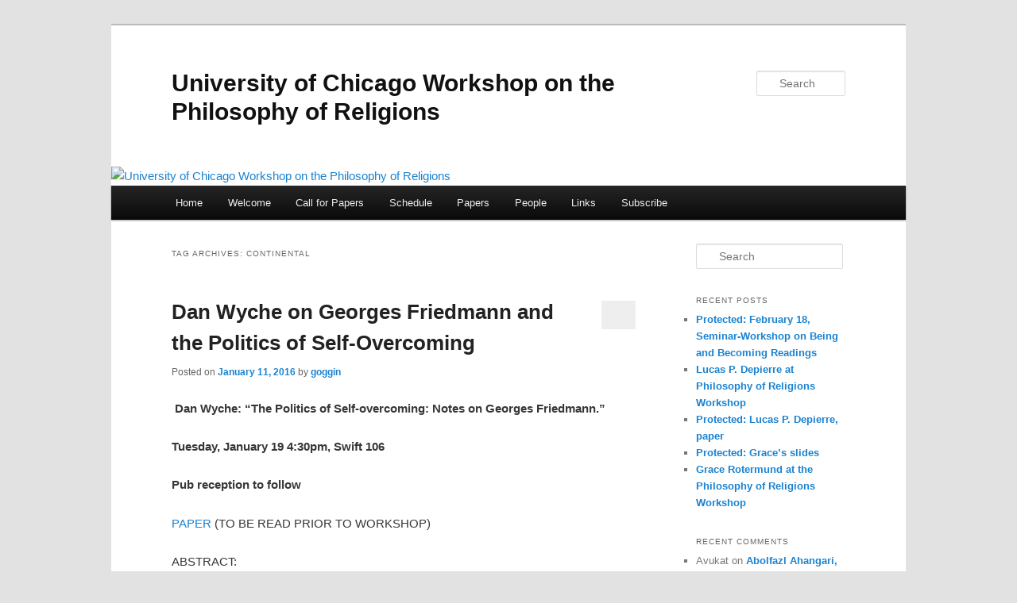

--- FILE ---
content_type: text/html; charset=UTF-8
request_url: https://voices.uchicago.edu/philofreligions/tag/continental/
body_size: 13187
content:
<!DOCTYPE html>
<!--[if IE 6]>
<html id="ie6" lang="en-US">
<![endif]-->
<!--[if IE 7]>
<html id="ie7" lang="en-US">
<![endif]-->
<!--[if IE 8]>
<html id="ie8" lang="en-US">
<![endif]-->
<!--[if !(IE 6) & !(IE 7) & !(IE 8)]><!-->
<html lang="en-US">
<!--<![endif]-->
<head>
<meta charset="UTF-8" />
<meta name="viewport" content="width=device-width, initial-scale=1.0" />
<title>
Continental | University of Chicago Workshop on the Philosophy of Religions	</title>
<link rel="profile" href="https://gmpg.org/xfn/11" />
<link rel="stylesheet" type="text/css" media="all" href="https://voices.uchicago.edu/philofreligions/wp-content/themes/twentyeleven/style.css?ver=20250415" />
<link rel="pingback" href="https://voices.uchicago.edu/philofreligions/xmlrpc.php">
<!--[if lt IE 9]>
<script src="https://voices.uchicago.edu/philofreligions/wp-content/themes/twentyeleven/js/html5.js?ver=3.7.0" type="text/javascript"></script>
<![endif]-->
<meta name='robots' content='max-image-preview:large' />
<link rel="alternate" type="application/rss+xml" title="University of Chicago Workshop on the Philosophy of Religions &raquo; Feed" href="https://voices.uchicago.edu/philofreligions/feed/" />
<link rel="alternate" type="application/rss+xml" title="University of Chicago Workshop on the Philosophy of Religions &raquo; Comments Feed" href="https://voices.uchicago.edu/philofreligions/comments/feed/" />
<link rel="alternate" type="application/rss+xml" title="University of Chicago Workshop on the Philosophy of Religions &raquo; Continental Tag Feed" href="https://voices.uchicago.edu/philofreligions/tag/continental/feed/" />
<style id='wp-img-auto-sizes-contain-inline-css' type='text/css'>
img:is([sizes=auto i],[sizes^="auto," i]){contain-intrinsic-size:3000px 1500px}
/*# sourceURL=wp-img-auto-sizes-contain-inline-css */
</style>
<style id='wp-emoji-styles-inline-css' type='text/css'>

	img.wp-smiley, img.emoji {
		display: inline !important;
		border: none !important;
		box-shadow: none !important;
		height: 1em !important;
		width: 1em !important;
		margin: 0 0.07em !important;
		vertical-align: -0.1em !important;
		background: none !important;
		padding: 0 !important;
	}
/*# sourceURL=wp-emoji-styles-inline-css */
</style>
<style id='wp-block-library-inline-css' type='text/css'>
:root{--wp-block-synced-color:#7a00df;--wp-block-synced-color--rgb:122,0,223;--wp-bound-block-color:var(--wp-block-synced-color);--wp-editor-canvas-background:#ddd;--wp-admin-theme-color:#007cba;--wp-admin-theme-color--rgb:0,124,186;--wp-admin-theme-color-darker-10:#006ba1;--wp-admin-theme-color-darker-10--rgb:0,107,160.5;--wp-admin-theme-color-darker-20:#005a87;--wp-admin-theme-color-darker-20--rgb:0,90,135;--wp-admin-border-width-focus:2px}@media (min-resolution:192dpi){:root{--wp-admin-border-width-focus:1.5px}}.wp-element-button{cursor:pointer}:root .has-very-light-gray-background-color{background-color:#eee}:root .has-very-dark-gray-background-color{background-color:#313131}:root .has-very-light-gray-color{color:#eee}:root .has-very-dark-gray-color{color:#313131}:root .has-vivid-green-cyan-to-vivid-cyan-blue-gradient-background{background:linear-gradient(135deg,#00d084,#0693e3)}:root .has-purple-crush-gradient-background{background:linear-gradient(135deg,#34e2e4,#4721fb 50%,#ab1dfe)}:root .has-hazy-dawn-gradient-background{background:linear-gradient(135deg,#faaca8,#dad0ec)}:root .has-subdued-olive-gradient-background{background:linear-gradient(135deg,#fafae1,#67a671)}:root .has-atomic-cream-gradient-background{background:linear-gradient(135deg,#fdd79a,#004a59)}:root .has-nightshade-gradient-background{background:linear-gradient(135deg,#330968,#31cdcf)}:root .has-midnight-gradient-background{background:linear-gradient(135deg,#020381,#2874fc)}:root{--wp--preset--font-size--normal:16px;--wp--preset--font-size--huge:42px}.has-regular-font-size{font-size:1em}.has-larger-font-size{font-size:2.625em}.has-normal-font-size{font-size:var(--wp--preset--font-size--normal)}.has-huge-font-size{font-size:var(--wp--preset--font-size--huge)}.has-text-align-center{text-align:center}.has-text-align-left{text-align:left}.has-text-align-right{text-align:right}.has-fit-text{white-space:nowrap!important}#end-resizable-editor-section{display:none}.aligncenter{clear:both}.items-justified-left{justify-content:flex-start}.items-justified-center{justify-content:center}.items-justified-right{justify-content:flex-end}.items-justified-space-between{justify-content:space-between}.screen-reader-text{border:0;clip-path:inset(50%);height:1px;margin:-1px;overflow:hidden;padding:0;position:absolute;width:1px;word-wrap:normal!important}.screen-reader-text:focus{background-color:#ddd;clip-path:none;color:#444;display:block;font-size:1em;height:auto;left:5px;line-height:normal;padding:15px 23px 14px;text-decoration:none;top:5px;width:auto;z-index:100000}html :where(.has-border-color){border-style:solid}html :where([style*=border-top-color]){border-top-style:solid}html :where([style*=border-right-color]){border-right-style:solid}html :where([style*=border-bottom-color]){border-bottom-style:solid}html :where([style*=border-left-color]){border-left-style:solid}html :where([style*=border-width]){border-style:solid}html :where([style*=border-top-width]){border-top-style:solid}html :where([style*=border-right-width]){border-right-style:solid}html :where([style*=border-bottom-width]){border-bottom-style:solid}html :where([style*=border-left-width]){border-left-style:solid}html :where(img[class*=wp-image-]){height:auto;max-width:100%}:where(figure){margin:0 0 1em}html :where(.is-position-sticky){--wp-admin--admin-bar--position-offset:var(--wp-admin--admin-bar--height,0px)}@media screen and (max-width:600px){html :where(.is-position-sticky){--wp-admin--admin-bar--position-offset:0px}}

/*# sourceURL=wp-block-library-inline-css */
</style><style id='global-styles-inline-css' type='text/css'>
:root{--wp--preset--aspect-ratio--square: 1;--wp--preset--aspect-ratio--4-3: 4/3;--wp--preset--aspect-ratio--3-4: 3/4;--wp--preset--aspect-ratio--3-2: 3/2;--wp--preset--aspect-ratio--2-3: 2/3;--wp--preset--aspect-ratio--16-9: 16/9;--wp--preset--aspect-ratio--9-16: 9/16;--wp--preset--color--black: #000;--wp--preset--color--cyan-bluish-gray: #abb8c3;--wp--preset--color--white: #fff;--wp--preset--color--pale-pink: #f78da7;--wp--preset--color--vivid-red: #cf2e2e;--wp--preset--color--luminous-vivid-orange: #ff6900;--wp--preset--color--luminous-vivid-amber: #fcb900;--wp--preset--color--light-green-cyan: #7bdcb5;--wp--preset--color--vivid-green-cyan: #00d084;--wp--preset--color--pale-cyan-blue: #8ed1fc;--wp--preset--color--vivid-cyan-blue: #0693e3;--wp--preset--color--vivid-purple: #9b51e0;--wp--preset--color--blue: #1982d1;--wp--preset--color--dark-gray: #373737;--wp--preset--color--medium-gray: #666;--wp--preset--color--light-gray: #e2e2e2;--wp--preset--gradient--vivid-cyan-blue-to-vivid-purple: linear-gradient(135deg,rgb(6,147,227) 0%,rgb(155,81,224) 100%);--wp--preset--gradient--light-green-cyan-to-vivid-green-cyan: linear-gradient(135deg,rgb(122,220,180) 0%,rgb(0,208,130) 100%);--wp--preset--gradient--luminous-vivid-amber-to-luminous-vivid-orange: linear-gradient(135deg,rgb(252,185,0) 0%,rgb(255,105,0) 100%);--wp--preset--gradient--luminous-vivid-orange-to-vivid-red: linear-gradient(135deg,rgb(255,105,0) 0%,rgb(207,46,46) 100%);--wp--preset--gradient--very-light-gray-to-cyan-bluish-gray: linear-gradient(135deg,rgb(238,238,238) 0%,rgb(169,184,195) 100%);--wp--preset--gradient--cool-to-warm-spectrum: linear-gradient(135deg,rgb(74,234,220) 0%,rgb(151,120,209) 20%,rgb(207,42,186) 40%,rgb(238,44,130) 60%,rgb(251,105,98) 80%,rgb(254,248,76) 100%);--wp--preset--gradient--blush-light-purple: linear-gradient(135deg,rgb(255,206,236) 0%,rgb(152,150,240) 100%);--wp--preset--gradient--blush-bordeaux: linear-gradient(135deg,rgb(254,205,165) 0%,rgb(254,45,45) 50%,rgb(107,0,62) 100%);--wp--preset--gradient--luminous-dusk: linear-gradient(135deg,rgb(255,203,112) 0%,rgb(199,81,192) 50%,rgb(65,88,208) 100%);--wp--preset--gradient--pale-ocean: linear-gradient(135deg,rgb(255,245,203) 0%,rgb(182,227,212) 50%,rgb(51,167,181) 100%);--wp--preset--gradient--electric-grass: linear-gradient(135deg,rgb(202,248,128) 0%,rgb(113,206,126) 100%);--wp--preset--gradient--midnight: linear-gradient(135deg,rgb(2,3,129) 0%,rgb(40,116,252) 100%);--wp--preset--font-size--small: 13px;--wp--preset--font-size--medium: 20px;--wp--preset--font-size--large: 36px;--wp--preset--font-size--x-large: 42px;--wp--preset--spacing--20: 0.44rem;--wp--preset--spacing--30: 0.67rem;--wp--preset--spacing--40: 1rem;--wp--preset--spacing--50: 1.5rem;--wp--preset--spacing--60: 2.25rem;--wp--preset--spacing--70: 3.38rem;--wp--preset--spacing--80: 5.06rem;--wp--preset--shadow--natural: 6px 6px 9px rgba(0, 0, 0, 0.2);--wp--preset--shadow--deep: 12px 12px 50px rgba(0, 0, 0, 0.4);--wp--preset--shadow--sharp: 6px 6px 0px rgba(0, 0, 0, 0.2);--wp--preset--shadow--outlined: 6px 6px 0px -3px rgb(255, 255, 255), 6px 6px rgb(0, 0, 0);--wp--preset--shadow--crisp: 6px 6px 0px rgb(0, 0, 0);}:where(.is-layout-flex){gap: 0.5em;}:where(.is-layout-grid){gap: 0.5em;}body .is-layout-flex{display: flex;}.is-layout-flex{flex-wrap: wrap;align-items: center;}.is-layout-flex > :is(*, div){margin: 0;}body .is-layout-grid{display: grid;}.is-layout-grid > :is(*, div){margin: 0;}:where(.wp-block-columns.is-layout-flex){gap: 2em;}:where(.wp-block-columns.is-layout-grid){gap: 2em;}:where(.wp-block-post-template.is-layout-flex){gap: 1.25em;}:where(.wp-block-post-template.is-layout-grid){gap: 1.25em;}.has-black-color{color: var(--wp--preset--color--black) !important;}.has-cyan-bluish-gray-color{color: var(--wp--preset--color--cyan-bluish-gray) !important;}.has-white-color{color: var(--wp--preset--color--white) !important;}.has-pale-pink-color{color: var(--wp--preset--color--pale-pink) !important;}.has-vivid-red-color{color: var(--wp--preset--color--vivid-red) !important;}.has-luminous-vivid-orange-color{color: var(--wp--preset--color--luminous-vivid-orange) !important;}.has-luminous-vivid-amber-color{color: var(--wp--preset--color--luminous-vivid-amber) !important;}.has-light-green-cyan-color{color: var(--wp--preset--color--light-green-cyan) !important;}.has-vivid-green-cyan-color{color: var(--wp--preset--color--vivid-green-cyan) !important;}.has-pale-cyan-blue-color{color: var(--wp--preset--color--pale-cyan-blue) !important;}.has-vivid-cyan-blue-color{color: var(--wp--preset--color--vivid-cyan-blue) !important;}.has-vivid-purple-color{color: var(--wp--preset--color--vivid-purple) !important;}.has-black-background-color{background-color: var(--wp--preset--color--black) !important;}.has-cyan-bluish-gray-background-color{background-color: var(--wp--preset--color--cyan-bluish-gray) !important;}.has-white-background-color{background-color: var(--wp--preset--color--white) !important;}.has-pale-pink-background-color{background-color: var(--wp--preset--color--pale-pink) !important;}.has-vivid-red-background-color{background-color: var(--wp--preset--color--vivid-red) !important;}.has-luminous-vivid-orange-background-color{background-color: var(--wp--preset--color--luminous-vivid-orange) !important;}.has-luminous-vivid-amber-background-color{background-color: var(--wp--preset--color--luminous-vivid-amber) !important;}.has-light-green-cyan-background-color{background-color: var(--wp--preset--color--light-green-cyan) !important;}.has-vivid-green-cyan-background-color{background-color: var(--wp--preset--color--vivid-green-cyan) !important;}.has-pale-cyan-blue-background-color{background-color: var(--wp--preset--color--pale-cyan-blue) !important;}.has-vivid-cyan-blue-background-color{background-color: var(--wp--preset--color--vivid-cyan-blue) !important;}.has-vivid-purple-background-color{background-color: var(--wp--preset--color--vivid-purple) !important;}.has-black-border-color{border-color: var(--wp--preset--color--black) !important;}.has-cyan-bluish-gray-border-color{border-color: var(--wp--preset--color--cyan-bluish-gray) !important;}.has-white-border-color{border-color: var(--wp--preset--color--white) !important;}.has-pale-pink-border-color{border-color: var(--wp--preset--color--pale-pink) !important;}.has-vivid-red-border-color{border-color: var(--wp--preset--color--vivid-red) !important;}.has-luminous-vivid-orange-border-color{border-color: var(--wp--preset--color--luminous-vivid-orange) !important;}.has-luminous-vivid-amber-border-color{border-color: var(--wp--preset--color--luminous-vivid-amber) !important;}.has-light-green-cyan-border-color{border-color: var(--wp--preset--color--light-green-cyan) !important;}.has-vivid-green-cyan-border-color{border-color: var(--wp--preset--color--vivid-green-cyan) !important;}.has-pale-cyan-blue-border-color{border-color: var(--wp--preset--color--pale-cyan-blue) !important;}.has-vivid-cyan-blue-border-color{border-color: var(--wp--preset--color--vivid-cyan-blue) !important;}.has-vivid-purple-border-color{border-color: var(--wp--preset--color--vivid-purple) !important;}.has-vivid-cyan-blue-to-vivid-purple-gradient-background{background: var(--wp--preset--gradient--vivid-cyan-blue-to-vivid-purple) !important;}.has-light-green-cyan-to-vivid-green-cyan-gradient-background{background: var(--wp--preset--gradient--light-green-cyan-to-vivid-green-cyan) !important;}.has-luminous-vivid-amber-to-luminous-vivid-orange-gradient-background{background: var(--wp--preset--gradient--luminous-vivid-amber-to-luminous-vivid-orange) !important;}.has-luminous-vivid-orange-to-vivid-red-gradient-background{background: var(--wp--preset--gradient--luminous-vivid-orange-to-vivid-red) !important;}.has-very-light-gray-to-cyan-bluish-gray-gradient-background{background: var(--wp--preset--gradient--very-light-gray-to-cyan-bluish-gray) !important;}.has-cool-to-warm-spectrum-gradient-background{background: var(--wp--preset--gradient--cool-to-warm-spectrum) !important;}.has-blush-light-purple-gradient-background{background: var(--wp--preset--gradient--blush-light-purple) !important;}.has-blush-bordeaux-gradient-background{background: var(--wp--preset--gradient--blush-bordeaux) !important;}.has-luminous-dusk-gradient-background{background: var(--wp--preset--gradient--luminous-dusk) !important;}.has-pale-ocean-gradient-background{background: var(--wp--preset--gradient--pale-ocean) !important;}.has-electric-grass-gradient-background{background: var(--wp--preset--gradient--electric-grass) !important;}.has-midnight-gradient-background{background: var(--wp--preset--gradient--midnight) !important;}.has-small-font-size{font-size: var(--wp--preset--font-size--small) !important;}.has-medium-font-size{font-size: var(--wp--preset--font-size--medium) !important;}.has-large-font-size{font-size: var(--wp--preset--font-size--large) !important;}.has-x-large-font-size{font-size: var(--wp--preset--font-size--x-large) !important;}
/*# sourceURL=global-styles-inline-css */
</style>

<style id='classic-theme-styles-inline-css' type='text/css'>
/*! This file is auto-generated */
.wp-block-button__link{color:#fff;background-color:#32373c;border-radius:9999px;box-shadow:none;text-decoration:none;padding:calc(.667em + 2px) calc(1.333em + 2px);font-size:1.125em}.wp-block-file__button{background:#32373c;color:#fff;text-decoration:none}
/*# sourceURL=/wp-includes/css/classic-themes.min.css */
</style>
<link rel='stylesheet' id='twentyeleven-block-style-css' href='https://voices.uchicago.edu/philofreligions/wp-content/themes/twentyeleven/blocks.css?ver=20240703' type='text/css' media='all' />
<script type="text/javascript" id="jquery-core-js-extra">
/* <![CDATA[ */
var msreader_featured_posts = {"saving":"Saving...","post_featured":"This post is featured","feature":"Feature","unfeature":"Unfeature"};
//# sourceURL=jquery-core-js-extra
/* ]]> */
</script>
<script type="text/javascript" src="https://voices.uchicago.edu/philofreligions/wp-includes/js/jquery/jquery.min.js?ver=3.7.1" id="jquery-core-js"></script>
<script type="text/javascript" src="https://voices.uchicago.edu/philofreligions/wp-includes/js/jquery/jquery-migrate.min.js?ver=3.4.1" id="jquery-migrate-js"></script>
<script type="text/javascript" id="jquery-js-after">
/* <![CDATA[ */
var ajaxurl = 'https://voices.uchicago.edu/philofreligions/wp-admin/admin-ajax.php';
//# sourceURL=jquery-js-after
/* ]]> */
</script>
<link rel="https://api.w.org/" href="https://voices.uchicago.edu/philofreligions/wp-json/" /><link rel="alternate" title="JSON" type="application/json" href="https://voices.uchicago.edu/philofreligions/wp-json/wp/v2/tags/40" /><link rel="EditURI" type="application/rsd+xml" title="RSD" href="https://voices.uchicago.edu/philofreligions/xmlrpc.php?rsd" />
<meta name="generator" content="University of Chicago Blogs 6.9 - http://voices.uchicago.edu/" />
	<style>
		@media screen and (max-width: 782px) {
			#wpadminbar li#wp-admin-bar-log-in,
			#wpadminbar li#wp-admin-bar-register {
				display: block;
			}

			#wpadminbar li#wp-admin-bar-log-in a,
			#wpadminbar li#wp-admin-bar-register a {
				padding: 0 8px;
			}
		}
	</style>

        <script type="text/javascript">
            var jQueryMigrateHelperHasSentDowngrade = false;

			window.onerror = function( msg, url, line, col, error ) {
				// Break out early, do not processing if a downgrade reqeust was already sent.
				if ( jQueryMigrateHelperHasSentDowngrade ) {
					return true;
                }

				var xhr = new XMLHttpRequest();
				var nonce = '7c347a07d0';
				var jQueryFunctions = [
					'andSelf',
					'browser',
					'live',
					'boxModel',
					'support.boxModel',
					'size',
					'swap',
					'clean',
					'sub',
                ];
				var match_pattern = /\)\.(.+?) is not a function/;
                var erroredFunction = msg.match( match_pattern );

                // If there was no matching functions, do not try to downgrade.
                if ( null === erroredFunction || typeof erroredFunction !== 'object' || typeof erroredFunction[1] === "undefined" || -1 === jQueryFunctions.indexOf( erroredFunction[1] ) ) {
                    return true;
                }

                // Set that we've now attempted a downgrade request.
                jQueryMigrateHelperHasSentDowngrade = true;

				xhr.open( 'POST', 'https://voices.uchicago.edu/philofreligions/wp-admin/admin-ajax.php' );
				xhr.setRequestHeader( 'Content-Type', 'application/x-www-form-urlencoded' );
				xhr.onload = function () {
					var response,
                        reload = false;

					if ( 200 === xhr.status ) {
                        try {
                        	response = JSON.parse( xhr.response );

                        	reload = response.data.reload;
                        } catch ( e ) {
                        	reload = false;
                        }
                    }

					// Automatically reload the page if a deprecation caused an automatic downgrade, ensure visitors get the best possible experience.
					if ( reload ) {
						location.reload();
                    }
				};

				xhr.send( encodeURI( 'action=jquery-migrate-downgrade-version&_wpnonce=' + nonce ) );

				// Suppress error alerts in older browsers
				return true;
			}
        </script>

							<!-- Google Analytics tracking code output by Beehive Analytics Pro -->
						<script async src="https://www.googletagmanager.com/gtag/js?id=G-Z8EJD4Z3L6&l=beehiveDataLayer"></script>
		<script>
						window.beehiveDataLayer = window.beehiveDataLayer || [];
			function gaplusu() {beehiveDataLayer.push(arguments);}
			gaplusu('js', new Date())
						gaplusu('config', 'G-Z8EJD4Z3L6', {
				'anonymize_ip': false,
				'allow_google_signals': false,
			})
					</script>
		<style type="text/css">.recentcomments a{display:inline !important;padding:0 !important;margin:0 !important;}</style><style type="text/css">
/* <![CDATA[ */
img.latex { vertical-align: middle; border: none; }
/* ]]> */
</style>
<style type="text/css" id="custom-background-css">
body.custom-background { background-image: url("https://voices.uchicago.edu/philofreligions/files/2016/06/black-580x387-23llk5x.png"); background-position: left top; background-size: auto; background-repeat: repeat; background-attachment: scroll; }
</style>
	</head>

<body class="archive tag tag-continental tag-40 custom-background wp-embed-responsive wp-theme-twentyeleven two-column right-sidebar">
<div class="skip-link"><a class="assistive-text" href="#content">Skip to primary content</a></div><div class="skip-link"><a class="assistive-text" href="#secondary">Skip to secondary content</a></div><div id="page" class="hfeed">
	<header id="branding">
			<hgroup>
							<h1 id="site-title"><span><a href="https://voices.uchicago.edu/philofreligions/" rel="home" >University of Chicago Workshop on the Philosophy of Religions</a></span></h1>
				<h2 id="site-description"></h2>
			</hgroup>

						<a href="https://voices.uchicago.edu/philofreligions/" rel="home" >
				<img src="https://voices.uchicago.edu/philofreligions/files/2015/08/cropped-levinas1.jpg" width="1000" height="287" alt="University of Chicago Workshop on the Philosophy of Religions" srcset="https://voices.uchicago.edu/philofreligions/files/2015/08/cropped-levinas1.jpg 1000w, https://voices.uchicago.edu/philofreligions/files/2015/08/cropped-levinas1-300x86.jpg 300w, https://voices.uchicago.edu/philofreligions/files/2015/08/cropped-levinas1-768x220.jpg 768w" sizes="(max-width: 1000px) 100vw, 1000px" decoding="async" fetchpriority="high" />			</a>
			
									<form method="get" id="searchform" action="https://voices.uchicago.edu/philofreligions/">
		<label for="s" class="assistive-text">Search</label>
		<input type="text" class="field" name="s" id="s" placeholder="Search" />
		<input type="submit" class="submit" name="submit" id="searchsubmit" value="Search" />
	</form>
			
			<nav id="access">
				<h3 class="assistive-text">Main menu</h3>
				<div class="menu-menu-1-container"><ul id="menu-menu-1" class="menu"><li id="menu-item-740" class="menu-item menu-item-type-custom menu-item-object-custom menu-item-740"><a href="http://cas.uchicago.edu/workshops/philofreligions/">Home</a></li>
<li id="menu-item-746" class="menu-item menu-item-type-post_type menu-item-object-page menu-item-746"><a href="https://voices.uchicago.edu/philofreligions/welcome/">Welcome</a></li>
<li id="menu-item-747" class="menu-item menu-item-type-post_type menu-item-object-page menu-item-747"><a href="https://voices.uchicago.edu/philofreligions/call-for-papers/">Call for Papers</a></li>
<li id="menu-item-744" class="menu-item menu-item-type-post_type menu-item-object-page menu-item-744"><a href="https://voices.uchicago.edu/philofreligions/schedule/">Schedule</a></li>
<li id="menu-item-742" class="menu-item menu-item-type-post_type menu-item-object-page menu-item-742"><a href="https://voices.uchicago.edu/philofreligions/papers/">Papers</a></li>
<li id="menu-item-743" class="menu-item menu-item-type-post_type menu-item-object-page menu-item-743"><a href="https://voices.uchicago.edu/philofreligions/people-2/">People</a></li>
<li id="menu-item-741" class="menu-item menu-item-type-post_type menu-item-object-page menu-item-741"><a href="https://voices.uchicago.edu/philofreligions/links/">Links</a></li>
<li id="menu-item-745" class="menu-item menu-item-type-post_type menu-item-object-page menu-item-745"><a href="https://voices.uchicago.edu/philofreligions/mailing-list/">Subscribe</a></li>
</ul></div>			</nav><!-- #access -->
	</header><!-- #branding -->


	<div id="main">

		<section id="primary">
			<div id="content" role="main">

			
				<header class="page-header">
					<h1 class="page-title">
					Tag Archives: <span>Continental</span>					</h1>

									</header>

				
				
					
	<article id="post-656" class="post-656 post type-post status-publish format-standard hentry category-papers tag-continental tag-french tag-friedmann tag-hadot tag-philosophy tag-politics tag-sociology tag-spiritual-exercises">
		<header class="entry-header">
						<h1 class="entry-title"><a href="https://voices.uchicago.edu/philofreligions/2016/01/11/dan-wyche-on-georges-friedmann-and-the-politics-of-self-overcoming/" rel="bookmark">Dan Wyche on Georges Friedmann and the Politics of Self-Overcoming</a></h1>
			
						<div class="entry-meta">
				<span class="sep">Posted on </span><a href="https://voices.uchicago.edu/philofreligions/2016/01/11/dan-wyche-on-georges-friedmann-and-the-politics-of-self-overcoming/" title="9:23 pm" rel="bookmark"><time class="entry-date" datetime="2016-01-11T21:23:35-06:00">January 11, 2016</time></a><span class="by-author"> <span class="sep"> by </span> <span class="author vcard"><a class="url fn n" href="https://voices.uchicago.edu/philofreligions/author/goggin/" title="View all posts by goggin" rel="author">goggin</a></span></span>			</div><!-- .entry-meta -->
			
						<div class="comments-link">
				<a href="https://voices.uchicago.edu/philofreligions/2016/01/11/dan-wyche-on-georges-friedmann-and-the-politics-of-self-overcoming/#respond"><span class="leave-reply">Reply</span></a>			</div>
					</header><!-- .entry-header -->

				<div class="entry-content">
			<p><strong> Dan Wyche: </strong><strong>“The Politics of Self-overcoming: Notes on Georges Friedmann.”</strong></p>
<p><strong>Tuesday, January 19 4:30pm, Swift 106</strong></p>
<p><strong>Pub reception to follow</strong></p>
<p><a href="https://voices.uchicago.edu/philofreligions/files//2016/01/WYCHE-Chapter-1-Draft-5.docx">PAPER</a> (TO BE READ PRIOR TO WORKSHOP)</p>
<p>ABSTRACT:</p>
<p>For this workshop meeting, I will be presenting the sections of the first Chapter of my dissertation dealing specifically with the work of the French sociologist of science Georges Friedmann, from whom Pierre Hadot would adopt the term “spiritual exercises.” This material deals with the experiences and reasons for Freidmann&#8217;s interest in the question of practices of the self, focusing specifically on the <em>political</em> motivations for his turn towards these themes. By focusing on the politics of his conception of spiritual exercises, this section of the chapter will attempt to set up what I take to be two of the primary questions that confront any contemporary engagement with the question of spiritual exercises, and thus to sketch the beginnings of a response to those challenges through Friedmann’s work in this area.</p>
<p>&nbsp;</p>
<p>The Workshop on the Philosophy of Religions is committed to maintaining itself as a fully accessible and inclusive workshop.  Please contact Workshop Coordinator Anil Mundra (<a href="https://xmail.uchicago.edu/owa/redir.aspx?C=EiC0FzhUgEyZL8FJaP9KyC_SeAF_ytIIFyZTuNj7TWaPqsWjlkOr_bb1kI-LjVTaXPzmqlWKPXw.&amp;URL=mailto%3aamundra%40uchicago.edu">amundra@uchicago.edu</a>) in order to make any arrangements necessary to facilitate your participation in workshop events.</p>
					</div><!-- .entry-content -->
		
		<footer class="entry-meta">
			
										<span class="cat-links">
					<span class="entry-utility-prep entry-utility-prep-cat-links">Posted in</span> <a href="https://voices.uchicago.edu/philofreligions/category/papers/" rel="category tag">Papers</a>			</span>
							
										<span class="sep"> | </span>
								<span class="tag-links">
					<span class="entry-utility-prep entry-utility-prep-tag-links">Tagged</span> <a href="https://voices.uchicago.edu/philofreligions/tag/continental/" rel="tag">Continental</a>, <a href="https://voices.uchicago.edu/philofreligions/tag/french/" rel="tag">French</a>, <a href="https://voices.uchicago.edu/philofreligions/tag/friedmann/" rel="tag">Friedmann</a>, <a href="https://voices.uchicago.edu/philofreligions/tag/hadot/" rel="tag">Hadot</a>, <a href="https://voices.uchicago.edu/philofreligions/tag/philosophy/" rel="tag">philosophy</a>, <a href="https://voices.uchicago.edu/philofreligions/tag/politics/" rel="tag">Politics</a>, <a href="https://voices.uchicago.edu/philofreligions/tag/sociology/" rel="tag">sociology</a>, <a href="https://voices.uchicago.edu/philofreligions/tag/spiritual-exercises/" rel="tag">Spiritual Exercises</a>			</span>
							
										<span class="sep"> | </span>
						<span class="comments-link"><a href="https://voices.uchicago.edu/philofreligions/2016/01/11/dan-wyche-on-georges-friedmann-and-the-politics-of-self-overcoming/#respond"><span class="leave-reply">Leave a reply</span></a></span>
			
					</footer><!-- .entry-meta -->
	</article><!-- #post-656 -->

				
				
			
			</div><!-- #content -->
		</section><!-- #primary -->

		<div id="secondary" class="widget-area" role="complementary">
			<aside id="search-2" class="widget widget_search">	<form method="get" id="searchform" action="https://voices.uchicago.edu/philofreligions/">
		<label for="s" class="assistive-text">Search</label>
		<input type="text" class="field" name="s" id="s" placeholder="Search" />
		<input type="submit" class="submit" name="submit" id="searchsubmit" value="Search" />
	</form>
</aside>
		<aside id="recent-posts-2" class="widget widget_recent_entries">
		<h3 class="widget-title">Recent Posts</h3>
		<ul>
											<li>
					<a href="https://voices.uchicago.edu/philofreligions/2026/01/22/february-18-seminar-workshop-on-being-and-becoming-readings/">Protected: February 18, Seminar-Workshop on Being and Becoming Readings</a>
									</li>
											<li>
					<a href="https://voices.uchicago.edu/philofreligions/2026/01/21/lucas-p-depierre-at-philosophy-of-religions-workshop/">Lucas P. Depierre at Philosophy of Religions Workshop</a>
									</li>
											<li>
					<a href="https://voices.uchicago.edu/philofreligions/2026/01/21/lucas-p-depierre-paper/">Protected: Lucas P. Depierre, paper</a>
									</li>
											<li>
					<a href="https://voices.uchicago.edu/philofreligions/2026/01/15/graces-slides/">Protected: Grace&#8217;s slides</a>
									</li>
											<li>
					<a href="https://voices.uchicago.edu/philofreligions/2026/01/08/grace-rotermund-at-the-philosophy-of-religions-workshop/">Grace Rotermund at the Philosophy of Religions Workshop</a>
									</li>
					</ul>

		</aside><aside id="recent-comments-2" class="widget widget_recent_comments"><h3 class="widget-title">Recent Comments</h3><ul id="recentcomments"><li class="recentcomments"><span class="comment-author-link">Avukat</span> on <a href="https://voices.uchicago.edu/philofreligions/2024/02/06/abolfazl-ahangari-a-return-to-self-notes-on-ali-shariatis-philosophy-of-religion/#comment-49">Abolfazl Ahangari, &#8220;A Return to Self: Notes on Ali Shariati’s Philosophy of Religion&#8221;</a></li><li class="recentcomments"><span class="comment-author-link">Tılqı Andrei</span> on <a href="https://voices.uchicago.edu/philofreligions/2022/01/19/rethinking-luthers-political-theology-paper/#comment-32">Rethinking Luther&#8217;s Political Theology (Paper)</a></li><li class="recentcomments"><span class="comment-author-link">Mats Winther</span> on <a href="https://voices.uchicago.edu/philofreligions/2019/05/23/olivia-bustion-the-spirit-as-plural-person-a-constructive-reading-of-karl-barths-pneumatology/#comment-31">Olivia Bustion: &#8220;The Spirit as Plural Person: A Constructive Reading of Karl Barth&#8217;s Pneumatology&#8221;</a></li><li class="recentcomments"><span class="comment-author-link">Emmy Cleo Kearns</span> on <a href="https://voices.uchicago.edu/philofreligions/2014/10/06/78/#comment-30">Preview: Amy Hollywood (Harvard)</a></li><li class="recentcomments"><span class="comment-author-link">goggin</span> on <a href="https://voices.uchicago.edu/philofreligions/2016/03/15/707/#comment-8">John Cottingham &#8211; &#8220;Transcending Science: Humane Models of Religious Understanding&#8221;</a></li></ul></aside><aside id="archives-2" class="widget widget_archive"><h3 class="widget-title">Archives</h3>
			<ul>
					<li><a href='https://voices.uchicago.edu/philofreligions/2026/01/'>January 2026</a></li>
	<li><a href='https://voices.uchicago.edu/philofreligions/2025/11/'>November 2025</a></li>
	<li><a href='https://voices.uchicago.edu/philofreligions/2025/10/'>October 2025</a></li>
	<li><a href='https://voices.uchicago.edu/philofreligions/2025/05/'>May 2025</a></li>
	<li><a href='https://voices.uchicago.edu/philofreligions/2025/04/'>April 2025</a></li>
	<li><a href='https://voices.uchicago.edu/philofreligions/2025/02/'>February 2025</a></li>
	<li><a href='https://voices.uchicago.edu/philofreligions/2025/01/'>January 2025</a></li>
	<li><a href='https://voices.uchicago.edu/philofreligions/2024/11/'>November 2024</a></li>
	<li><a href='https://voices.uchicago.edu/philofreligions/2024/10/'>October 2024</a></li>
	<li><a href='https://voices.uchicago.edu/philofreligions/2024/05/'>May 2024</a></li>
	<li><a href='https://voices.uchicago.edu/philofreligions/2024/04/'>April 2024</a></li>
	<li><a href='https://voices.uchicago.edu/philofreligions/2024/03/'>March 2024</a></li>
	<li><a href='https://voices.uchicago.edu/philofreligions/2024/02/'>February 2024</a></li>
	<li><a href='https://voices.uchicago.edu/philofreligions/2024/01/'>January 2024</a></li>
	<li><a href='https://voices.uchicago.edu/philofreligions/2023/11/'>November 2023</a></li>
	<li><a href='https://voices.uchicago.edu/philofreligions/2023/10/'>October 2023</a></li>
	<li><a href='https://voices.uchicago.edu/philofreligions/2023/05/'>May 2023</a></li>
	<li><a href='https://voices.uchicago.edu/philofreligions/2023/04/'>April 2023</a></li>
	<li><a href='https://voices.uchicago.edu/philofreligions/2023/03/'>March 2023</a></li>
	<li><a href='https://voices.uchicago.edu/philofreligions/2023/02/'>February 2023</a></li>
	<li><a href='https://voices.uchicago.edu/philofreligions/2023/01/'>January 2023</a></li>
	<li><a href='https://voices.uchicago.edu/philofreligions/2022/12/'>December 2022</a></li>
	<li><a href='https://voices.uchicago.edu/philofreligions/2022/11/'>November 2022</a></li>
	<li><a href='https://voices.uchicago.edu/philofreligions/2022/05/'>May 2022</a></li>
	<li><a href='https://voices.uchicago.edu/philofreligions/2022/02/'>February 2022</a></li>
	<li><a href='https://voices.uchicago.edu/philofreligions/2022/01/'>January 2022</a></li>
	<li><a href='https://voices.uchicago.edu/philofreligions/2021/11/'>November 2021</a></li>
	<li><a href='https://voices.uchicago.edu/philofreligions/2021/10/'>October 2021</a></li>
	<li><a href='https://voices.uchicago.edu/philofreligions/2021/05/'>May 2021</a></li>
	<li><a href='https://voices.uchicago.edu/philofreligions/2021/04/'>April 2021</a></li>
	<li><a href='https://voices.uchicago.edu/philofreligions/2021/03/'>March 2021</a></li>
	<li><a href='https://voices.uchicago.edu/philofreligions/2021/02/'>February 2021</a></li>
	<li><a href='https://voices.uchicago.edu/philofreligions/2021/01/'>January 2021</a></li>
	<li><a href='https://voices.uchicago.edu/philofreligions/2020/11/'>November 2020</a></li>
	<li><a href='https://voices.uchicago.edu/philofreligions/2020/10/'>October 2020</a></li>
	<li><a href='https://voices.uchicago.edu/philofreligions/2020/04/'>April 2020</a></li>
	<li><a href='https://voices.uchicago.edu/philofreligions/2020/02/'>February 2020</a></li>
	<li><a href='https://voices.uchicago.edu/philofreligions/2020/01/'>January 2020</a></li>
	<li><a href='https://voices.uchicago.edu/philofreligions/2019/11/'>November 2019</a></li>
	<li><a href='https://voices.uchicago.edu/philofreligions/2019/10/'>October 2019</a></li>
	<li><a href='https://voices.uchicago.edu/philofreligions/2019/09/'>September 2019</a></li>
	<li><a href='https://voices.uchicago.edu/philofreligions/2019/05/'>May 2019</a></li>
	<li><a href='https://voices.uchicago.edu/philofreligions/2019/04/'>April 2019</a></li>
	<li><a href='https://voices.uchicago.edu/philofreligions/2019/02/'>February 2019</a></li>
	<li><a href='https://voices.uchicago.edu/philofreligions/2019/01/'>January 2019</a></li>
	<li><a href='https://voices.uchicago.edu/philofreligions/2018/11/'>November 2018</a></li>
	<li><a href='https://voices.uchicago.edu/philofreligions/2018/10/'>October 2018</a></li>
	<li><a href='https://voices.uchicago.edu/philofreligions/2018/09/'>September 2018</a></li>
	<li><a href='https://voices.uchicago.edu/philofreligions/2018/05/'>May 2018</a></li>
	<li><a href='https://voices.uchicago.edu/philofreligions/2018/02/'>February 2018</a></li>
	<li><a href='https://voices.uchicago.edu/philofreligions/2017/11/'>November 2017</a></li>
	<li><a href='https://voices.uchicago.edu/philofreligions/2017/10/'>October 2017</a></li>
	<li><a href='https://voices.uchicago.edu/philofreligions/2017/09/'>September 2017</a></li>
	<li><a href='https://voices.uchicago.edu/philofreligions/2017/05/'>May 2017</a></li>
	<li><a href='https://voices.uchicago.edu/philofreligions/2017/04/'>April 2017</a></li>
	<li><a href='https://voices.uchicago.edu/philofreligions/2017/03/'>March 2017</a></li>
	<li><a href='https://voices.uchicago.edu/philofreligions/2017/02/'>February 2017</a></li>
	<li><a href='https://voices.uchicago.edu/philofreligions/2016/05/'>May 2016</a></li>
	<li><a href='https://voices.uchicago.edu/philofreligions/2016/04/'>April 2016</a></li>
	<li><a href='https://voices.uchicago.edu/philofreligions/2016/03/'>March 2016</a></li>
	<li><a href='https://voices.uchicago.edu/philofreligions/2016/02/'>February 2016</a></li>
	<li><a href='https://voices.uchicago.edu/philofreligions/2016/01/'>January 2016</a></li>
	<li><a href='https://voices.uchicago.edu/philofreligions/2015/12/'>December 2015</a></li>
	<li><a href='https://voices.uchicago.edu/philofreligions/2015/11/'>November 2015</a></li>
	<li><a href='https://voices.uchicago.edu/philofreligions/2015/10/'>October 2015</a></li>
	<li><a href='https://voices.uchicago.edu/philofreligions/2015/09/'>September 2015</a></li>
	<li><a href='https://voices.uchicago.edu/philofreligions/2015/08/'>August 2015</a></li>
	<li><a href='https://voices.uchicago.edu/philofreligions/2015/05/'>May 2015</a></li>
	<li><a href='https://voices.uchicago.edu/philofreligions/2015/04/'>April 2015</a></li>
	<li><a href='https://voices.uchicago.edu/philofreligions/2015/02/'>February 2015</a></li>
	<li><a href='https://voices.uchicago.edu/philofreligions/2015/01/'>January 2015</a></li>
	<li><a href='https://voices.uchicago.edu/philofreligions/2014/12/'>December 2014</a></li>
	<li><a href='https://voices.uchicago.edu/philofreligions/2014/11/'>November 2014</a></li>
	<li><a href='https://voices.uchicago.edu/philofreligions/2014/10/'>October 2014</a></li>
	<li><a href='https://voices.uchicago.edu/philofreligions/2014/09/'>September 2014</a></li>
	<li><a href='https://voices.uchicago.edu/philofreligions/2014/08/'>August 2014</a></li>
	<li><a href='https://voices.uchicago.edu/philofreligions/2013/10/'>October 2013</a></li>
			</ul>

			</aside><aside id="meta-2" class="widget widget_meta"><h3 class="widget-title">Meta</h3>			<ul>
						<li><a href="https://voices.uchicago.edu/philofreligions/wp-login.php?action=shibboleth">Log in</a></li>
			<li><a href="https://voices.uchicago.edu/philofreligions/feed/" title="Syndicate this site using RSS 2.0">Entries <abbr title="Really Simple Syndication">RSS</abbr></a></li>
			<li><a href="https://voices.uchicago.edu/philofreligions/comments/feed/" title="The latest comments to all posts in RSS">Comments <abbr title="Really Simple Syndication">RSS</abbr></a></li>
			<li><a href="http://voices.uchicago.edu/" title="Powered by UChicago Voices">UChicago Voices</a></li>
						</ul>
		</aside>		</div><!-- #secondary .widget-area -->

	</div><!-- #main -->

	<footer id="colophon">

			
<div id="supplementary" class="one">
	
	
		<div id="third" class="widget-area" role="complementary">
		<aside id="calendar-2" class="widget widget_calendar"><div id="calendar_wrap" class="calendar_wrap"><table id="wp-calendar" class="wp-calendar-table">
	<caption>January 2026</caption>
	<thead>
	<tr>
		<th scope="col" aria-label="Monday">M</th>
		<th scope="col" aria-label="Tuesday">T</th>
		<th scope="col" aria-label="Wednesday">W</th>
		<th scope="col" aria-label="Thursday">T</th>
		<th scope="col" aria-label="Friday">F</th>
		<th scope="col" aria-label="Saturday">S</th>
		<th scope="col" aria-label="Sunday">S</th>
	</tr>
	</thead>
	<tbody>
	<tr>
		<td colspan="3" class="pad">&nbsp;</td><td>1</td><td>2</td><td>3</td><td>4</td>
	</tr>
	<tr>
		<td>5</td><td>6</td><td>7</td><td><a href="https://voices.uchicago.edu/philofreligions/2026/01/08/" aria-label="Posts published on January 8, 2026">8</a></td><td>9</td><td>10</td><td>11</td>
	</tr>
	<tr>
		<td>12</td><td>13</td><td>14</td><td><a href="https://voices.uchicago.edu/philofreligions/2026/01/15/" aria-label="Posts published on January 15, 2026">15</a></td><td>16</td><td>17</td><td>18</td>
	</tr>
	<tr>
		<td>19</td><td>20</td><td><a href="https://voices.uchicago.edu/philofreligions/2026/01/21/" aria-label="Posts published on January 21, 2026">21</a></td><td id="today"><a href="https://voices.uchicago.edu/philofreligions/2026/01/22/" aria-label="Posts published on January 22, 2026">22</a></td><td>23</td><td>24</td><td>25</td>
	</tr>
	<tr>
		<td>26</td><td>27</td><td>28</td><td>29</td><td>30</td><td>31</td>
		<td class="pad" colspan="1">&nbsp;</td>
	</tr>
	</tbody>
	</table><nav aria-label="Previous and next months" class="wp-calendar-nav">
		<span class="wp-calendar-nav-prev"><a href="https://voices.uchicago.edu/philofreligions/2025/11/">&laquo; Nov</a></span>
		<span class="pad">&nbsp;</span>
		<span class="wp-calendar-nav-next">&nbsp;</span>
	</nav></div></aside><aside id="search-3" class="widget widget_search">	<form method="get" id="searchform" action="https://voices.uchicago.edu/philofreligions/">
		<label for="s" class="assistive-text">Search</label>
		<input type="text" class="field" name="s" id="s" placeholder="Search" />
		<input type="submit" class="submit" name="submit" id="searchsubmit" value="Search" />
	</form>
</aside>
		<aside id="recent-posts-3" class="widget widget_recent_entries">
		<h3 class="widget-title">Recent Posts</h3>
		<ul>
											<li>
					<a href="https://voices.uchicago.edu/philofreligions/2026/01/22/february-18-seminar-workshop-on-being-and-becoming-readings/">Protected: February 18, Seminar-Workshop on Being and Becoming Readings</a>
									</li>
											<li>
					<a href="https://voices.uchicago.edu/philofreligions/2026/01/21/lucas-p-depierre-at-philosophy-of-religions-workshop/">Lucas P. Depierre at Philosophy of Religions Workshop</a>
									</li>
											<li>
					<a href="https://voices.uchicago.edu/philofreligions/2026/01/21/lucas-p-depierre-paper/">Protected: Lucas P. Depierre, paper</a>
									</li>
											<li>
					<a href="https://voices.uchicago.edu/philofreligions/2026/01/15/graces-slides/">Protected: Grace&#8217;s slides</a>
									</li>
											<li>
					<a href="https://voices.uchicago.edu/philofreligions/2026/01/08/grace-rotermund-at-the-philosophy-of-religions-workshop/">Grace Rotermund at the Philosophy of Religions Workshop</a>
									</li>
					</ul>

		</aside><aside id="recent-comments-3" class="widget widget_recent_comments"><h3 class="widget-title">Recent Comments</h3><ul id="recentcomments-3"><li class="recentcomments"><span class="comment-author-link">Avukat</span> on <a href="https://voices.uchicago.edu/philofreligions/2024/02/06/abolfazl-ahangari-a-return-to-self-notes-on-ali-shariatis-philosophy-of-religion/#comment-49">Abolfazl Ahangari, &#8220;A Return to Self: Notes on Ali Shariati’s Philosophy of Religion&#8221;</a></li><li class="recentcomments"><span class="comment-author-link">Tılqı Andrei</span> on <a href="https://voices.uchicago.edu/philofreligions/2022/01/19/rethinking-luthers-political-theology-paper/#comment-32">Rethinking Luther&#8217;s Political Theology (Paper)</a></li><li class="recentcomments"><span class="comment-author-link">Mats Winther</span> on <a href="https://voices.uchicago.edu/philofreligions/2019/05/23/olivia-bustion-the-spirit-as-plural-person-a-constructive-reading-of-karl-barths-pneumatology/#comment-31">Olivia Bustion: &#8220;The Spirit as Plural Person: A Constructive Reading of Karl Barth&#8217;s Pneumatology&#8221;</a></li><li class="recentcomments"><span class="comment-author-link">Emmy Cleo Kearns</span> on <a href="https://voices.uchicago.edu/philofreligions/2014/10/06/78/#comment-30">Preview: Amy Hollywood (Harvard)</a></li><li class="recentcomments"><span class="comment-author-link">goggin</span> on <a href="https://voices.uchicago.edu/philofreligions/2016/03/15/707/#comment-8">John Cottingham &#8211; &#8220;Transcending Science: Humane Models of Religious Understanding&#8221;</a></li></ul></aside><aside id="archives-3" class="widget widget_archive"><h3 class="widget-title">Archives</h3>
			<ul>
					<li><a href='https://voices.uchicago.edu/philofreligions/2026/01/'>January 2026</a></li>
	<li><a href='https://voices.uchicago.edu/philofreligions/2025/11/'>November 2025</a></li>
	<li><a href='https://voices.uchicago.edu/philofreligions/2025/10/'>October 2025</a></li>
	<li><a href='https://voices.uchicago.edu/philofreligions/2025/05/'>May 2025</a></li>
	<li><a href='https://voices.uchicago.edu/philofreligions/2025/04/'>April 2025</a></li>
	<li><a href='https://voices.uchicago.edu/philofreligions/2025/02/'>February 2025</a></li>
	<li><a href='https://voices.uchicago.edu/philofreligions/2025/01/'>January 2025</a></li>
	<li><a href='https://voices.uchicago.edu/philofreligions/2024/11/'>November 2024</a></li>
	<li><a href='https://voices.uchicago.edu/philofreligions/2024/10/'>October 2024</a></li>
	<li><a href='https://voices.uchicago.edu/philofreligions/2024/05/'>May 2024</a></li>
	<li><a href='https://voices.uchicago.edu/philofreligions/2024/04/'>April 2024</a></li>
	<li><a href='https://voices.uchicago.edu/philofreligions/2024/03/'>March 2024</a></li>
	<li><a href='https://voices.uchicago.edu/philofreligions/2024/02/'>February 2024</a></li>
	<li><a href='https://voices.uchicago.edu/philofreligions/2024/01/'>January 2024</a></li>
	<li><a href='https://voices.uchicago.edu/philofreligions/2023/11/'>November 2023</a></li>
	<li><a href='https://voices.uchicago.edu/philofreligions/2023/10/'>October 2023</a></li>
	<li><a href='https://voices.uchicago.edu/philofreligions/2023/05/'>May 2023</a></li>
	<li><a href='https://voices.uchicago.edu/philofreligions/2023/04/'>April 2023</a></li>
	<li><a href='https://voices.uchicago.edu/philofreligions/2023/03/'>March 2023</a></li>
	<li><a href='https://voices.uchicago.edu/philofreligions/2023/02/'>February 2023</a></li>
	<li><a href='https://voices.uchicago.edu/philofreligions/2023/01/'>January 2023</a></li>
	<li><a href='https://voices.uchicago.edu/philofreligions/2022/12/'>December 2022</a></li>
	<li><a href='https://voices.uchicago.edu/philofreligions/2022/11/'>November 2022</a></li>
	<li><a href='https://voices.uchicago.edu/philofreligions/2022/05/'>May 2022</a></li>
	<li><a href='https://voices.uchicago.edu/philofreligions/2022/02/'>February 2022</a></li>
	<li><a href='https://voices.uchicago.edu/philofreligions/2022/01/'>January 2022</a></li>
	<li><a href='https://voices.uchicago.edu/philofreligions/2021/11/'>November 2021</a></li>
	<li><a href='https://voices.uchicago.edu/philofreligions/2021/10/'>October 2021</a></li>
	<li><a href='https://voices.uchicago.edu/philofreligions/2021/05/'>May 2021</a></li>
	<li><a href='https://voices.uchicago.edu/philofreligions/2021/04/'>April 2021</a></li>
	<li><a href='https://voices.uchicago.edu/philofreligions/2021/03/'>March 2021</a></li>
	<li><a href='https://voices.uchicago.edu/philofreligions/2021/02/'>February 2021</a></li>
	<li><a href='https://voices.uchicago.edu/philofreligions/2021/01/'>January 2021</a></li>
	<li><a href='https://voices.uchicago.edu/philofreligions/2020/11/'>November 2020</a></li>
	<li><a href='https://voices.uchicago.edu/philofreligions/2020/10/'>October 2020</a></li>
	<li><a href='https://voices.uchicago.edu/philofreligions/2020/04/'>April 2020</a></li>
	<li><a href='https://voices.uchicago.edu/philofreligions/2020/02/'>February 2020</a></li>
	<li><a href='https://voices.uchicago.edu/philofreligions/2020/01/'>January 2020</a></li>
	<li><a href='https://voices.uchicago.edu/philofreligions/2019/11/'>November 2019</a></li>
	<li><a href='https://voices.uchicago.edu/philofreligions/2019/10/'>October 2019</a></li>
	<li><a href='https://voices.uchicago.edu/philofreligions/2019/09/'>September 2019</a></li>
	<li><a href='https://voices.uchicago.edu/philofreligions/2019/05/'>May 2019</a></li>
	<li><a href='https://voices.uchicago.edu/philofreligions/2019/04/'>April 2019</a></li>
	<li><a href='https://voices.uchicago.edu/philofreligions/2019/02/'>February 2019</a></li>
	<li><a href='https://voices.uchicago.edu/philofreligions/2019/01/'>January 2019</a></li>
	<li><a href='https://voices.uchicago.edu/philofreligions/2018/11/'>November 2018</a></li>
	<li><a href='https://voices.uchicago.edu/philofreligions/2018/10/'>October 2018</a></li>
	<li><a href='https://voices.uchicago.edu/philofreligions/2018/09/'>September 2018</a></li>
	<li><a href='https://voices.uchicago.edu/philofreligions/2018/05/'>May 2018</a></li>
	<li><a href='https://voices.uchicago.edu/philofreligions/2018/02/'>February 2018</a></li>
	<li><a href='https://voices.uchicago.edu/philofreligions/2017/11/'>November 2017</a></li>
	<li><a href='https://voices.uchicago.edu/philofreligions/2017/10/'>October 2017</a></li>
	<li><a href='https://voices.uchicago.edu/philofreligions/2017/09/'>September 2017</a></li>
	<li><a href='https://voices.uchicago.edu/philofreligions/2017/05/'>May 2017</a></li>
	<li><a href='https://voices.uchicago.edu/philofreligions/2017/04/'>April 2017</a></li>
	<li><a href='https://voices.uchicago.edu/philofreligions/2017/03/'>March 2017</a></li>
	<li><a href='https://voices.uchicago.edu/philofreligions/2017/02/'>February 2017</a></li>
	<li><a href='https://voices.uchicago.edu/philofreligions/2016/05/'>May 2016</a></li>
	<li><a href='https://voices.uchicago.edu/philofreligions/2016/04/'>April 2016</a></li>
	<li><a href='https://voices.uchicago.edu/philofreligions/2016/03/'>March 2016</a></li>
	<li><a href='https://voices.uchicago.edu/philofreligions/2016/02/'>February 2016</a></li>
	<li><a href='https://voices.uchicago.edu/philofreligions/2016/01/'>January 2016</a></li>
	<li><a href='https://voices.uchicago.edu/philofreligions/2015/12/'>December 2015</a></li>
	<li><a href='https://voices.uchicago.edu/philofreligions/2015/11/'>November 2015</a></li>
	<li><a href='https://voices.uchicago.edu/philofreligions/2015/10/'>October 2015</a></li>
	<li><a href='https://voices.uchicago.edu/philofreligions/2015/09/'>September 2015</a></li>
	<li><a href='https://voices.uchicago.edu/philofreligions/2015/08/'>August 2015</a></li>
	<li><a href='https://voices.uchicago.edu/philofreligions/2015/05/'>May 2015</a></li>
	<li><a href='https://voices.uchicago.edu/philofreligions/2015/04/'>April 2015</a></li>
	<li><a href='https://voices.uchicago.edu/philofreligions/2015/02/'>February 2015</a></li>
	<li><a href='https://voices.uchicago.edu/philofreligions/2015/01/'>January 2015</a></li>
	<li><a href='https://voices.uchicago.edu/philofreligions/2014/12/'>December 2014</a></li>
	<li><a href='https://voices.uchicago.edu/philofreligions/2014/11/'>November 2014</a></li>
	<li><a href='https://voices.uchicago.edu/philofreligions/2014/10/'>October 2014</a></li>
	<li><a href='https://voices.uchicago.edu/philofreligions/2014/09/'>September 2014</a></li>
	<li><a href='https://voices.uchicago.edu/philofreligions/2014/08/'>August 2014</a></li>
	<li><a href='https://voices.uchicago.edu/philofreligions/2013/10/'>October 2013</a></li>
			</ul>

			</aside><aside id="categories-2" class="widget widget_categories"><h3 class="widget-title">Categories</h3>
			<ul>
					<li class="cat-item cat-item-10"><a href="https://voices.uchicago.edu/philofreligions/category/papers/administration/">Administration</a>
</li>
	<li class="cat-item cat-item-3"><a href="https://voices.uchicago.edu/philofreligions/category/clinic/">Clinic</a>
</li>
	<li class="cat-item cat-item-5"><a href="https://voices.uchicago.edu/philofreligions/category/faculty-lecturer/">Faculty Lecturer</a>
</li>
	<li class="cat-item cat-item-6"><a href="https://voices.uchicago.edu/philofreligions/category/guest-lecturer/">Guest Lecturer</a>
</li>
	<li class="cat-item cat-item-7"><a href="https://voices.uchicago.edu/philofreligions/category/joint-event/">Joint Event</a>
</li>
	<li class="cat-item cat-item-8"><a href="https://voices.uchicago.edu/philofreligions/category/papers/">Papers</a>
</li>
	<li class="cat-item cat-item-9"><a href="https://voices.uchicago.edu/philofreligions/category/related-event/">Related Event</a>
</li>
	<li class="cat-item cat-item-174"><a href="https://voices.uchicago.edu/philofreligions/category/seminar/">Seminar</a>
</li>
	<li class="cat-item cat-item-1"><a href="https://voices.uchicago.edu/philofreligions/category/uncategorized/">Uncategorized</a>
</li>
			</ul>

			</aside><aside id="meta-3" class="widget widget_meta"><h3 class="widget-title">Meta</h3>			<ul>
						<li><a href="https://voices.uchicago.edu/philofreligions/wp-login.php?action=shibboleth">Log in</a></li>
			<li><a href="https://voices.uchicago.edu/philofreligions/feed/" title="Syndicate this site using RSS 2.0">Entries <abbr title="Really Simple Syndication">RSS</abbr></a></li>
			<li><a href="https://voices.uchicago.edu/philofreligions/comments/feed/" title="The latest comments to all posts in RSS">Comments <abbr title="Really Simple Syndication">RSS</abbr></a></li>
			<li><a href="http://voices.uchicago.edu/" title="Powered by UChicago Voices">UChicago Voices</a></li>
						</ul>
		</aside>	</div><!-- #third .widget-area -->
	</div><!-- #supplementary -->

			<div id="site-generator">
												<a href="https://wordpress.org/" class="imprint" title="Semantic Personal Publishing Platform">
					Proudly powered by WordPress				</a>
			</div>
	</footer><!-- #colophon -->
</div><!-- #page -->

<script type="speculationrules">
{"prefetch":[{"source":"document","where":{"and":[{"href_matches":"/philofreligions/*"},{"not":{"href_matches":["/philofreligions/wp-*.php","/philofreligions/wp-admin/*","/philofreligions/files/*","/philofreligions/wp-content/*","/philofreligions/wp-content/plugins/*","/philofreligions/wp-content/themes/twentyeleven/*","/philofreligions/*\\?(.+)"]}},{"not":{"selector_matches":"a[rel~=\"nofollow\"]"}},{"not":{"selector_matches":".no-prefetch, .no-prefetch a"}}]},"eagerness":"conservative"}]}
</script>
<script type="text/javascript" id="blog_templates_front-js-extra">
/* <![CDATA[ */
var blog_templates_params = {"type":""};
//# sourceURL=blog_templates_front-js-extra
/* ]]> */
</script>
<script type="text/javascript" src="https://voices.uchicago.edu/philofreligions/wp-content/plugins/blogtemplates//blogtemplatesfiles/assets/js/front.js?ver=2.6.8.2" id="blog_templates_front-js"></script>
<script id="wp-emoji-settings" type="application/json">
{"baseUrl":"https://s.w.org/images/core/emoji/17.0.2/72x72/","ext":".png","svgUrl":"https://s.w.org/images/core/emoji/17.0.2/svg/","svgExt":".svg","source":{"concatemoji":"https://voices.uchicago.edu/philofreligions/wp-includes/js/wp-emoji-release.min.js?ver=6.9"}}
</script>
<script type="module">
/* <![CDATA[ */
/*! This file is auto-generated */
const a=JSON.parse(document.getElementById("wp-emoji-settings").textContent),o=(window._wpemojiSettings=a,"wpEmojiSettingsSupports"),s=["flag","emoji"];function i(e){try{var t={supportTests:e,timestamp:(new Date).valueOf()};sessionStorage.setItem(o,JSON.stringify(t))}catch(e){}}function c(e,t,n){e.clearRect(0,0,e.canvas.width,e.canvas.height),e.fillText(t,0,0);t=new Uint32Array(e.getImageData(0,0,e.canvas.width,e.canvas.height).data);e.clearRect(0,0,e.canvas.width,e.canvas.height),e.fillText(n,0,0);const a=new Uint32Array(e.getImageData(0,0,e.canvas.width,e.canvas.height).data);return t.every((e,t)=>e===a[t])}function p(e,t){e.clearRect(0,0,e.canvas.width,e.canvas.height),e.fillText(t,0,0);var n=e.getImageData(16,16,1,1);for(let e=0;e<n.data.length;e++)if(0!==n.data[e])return!1;return!0}function u(e,t,n,a){switch(t){case"flag":return n(e,"\ud83c\udff3\ufe0f\u200d\u26a7\ufe0f","\ud83c\udff3\ufe0f\u200b\u26a7\ufe0f")?!1:!n(e,"\ud83c\udde8\ud83c\uddf6","\ud83c\udde8\u200b\ud83c\uddf6")&&!n(e,"\ud83c\udff4\udb40\udc67\udb40\udc62\udb40\udc65\udb40\udc6e\udb40\udc67\udb40\udc7f","\ud83c\udff4\u200b\udb40\udc67\u200b\udb40\udc62\u200b\udb40\udc65\u200b\udb40\udc6e\u200b\udb40\udc67\u200b\udb40\udc7f");case"emoji":return!a(e,"\ud83e\u1fac8")}return!1}function f(e,t,n,a){let r;const o=(r="undefined"!=typeof WorkerGlobalScope&&self instanceof WorkerGlobalScope?new OffscreenCanvas(300,150):document.createElement("canvas")).getContext("2d",{willReadFrequently:!0}),s=(o.textBaseline="top",o.font="600 32px Arial",{});return e.forEach(e=>{s[e]=t(o,e,n,a)}),s}function r(e){var t=document.createElement("script");t.src=e,t.defer=!0,document.head.appendChild(t)}a.supports={everything:!0,everythingExceptFlag:!0},new Promise(t=>{let n=function(){try{var e=JSON.parse(sessionStorage.getItem(o));if("object"==typeof e&&"number"==typeof e.timestamp&&(new Date).valueOf()<e.timestamp+604800&&"object"==typeof e.supportTests)return e.supportTests}catch(e){}return null}();if(!n){if("undefined"!=typeof Worker&&"undefined"!=typeof OffscreenCanvas&&"undefined"!=typeof URL&&URL.createObjectURL&&"undefined"!=typeof Blob)try{var e="postMessage("+f.toString()+"("+[JSON.stringify(s),u.toString(),c.toString(),p.toString()].join(",")+"));",a=new Blob([e],{type:"text/javascript"});const r=new Worker(URL.createObjectURL(a),{name:"wpTestEmojiSupports"});return void(r.onmessage=e=>{i(n=e.data),r.terminate(),t(n)})}catch(e){}i(n=f(s,u,c,p))}t(n)}).then(e=>{for(const n in e)a.supports[n]=e[n],a.supports.everything=a.supports.everything&&a.supports[n],"flag"!==n&&(a.supports.everythingExceptFlag=a.supports.everythingExceptFlag&&a.supports[n]);var t;a.supports.everythingExceptFlag=a.supports.everythingExceptFlag&&!a.supports.flag,a.supports.everything||((t=a.source||{}).concatemoji?r(t.concatemoji):t.wpemoji&&t.twemoji&&(r(t.twemoji),r(t.wpemoji)))});
//# sourceURL=https://voices.uchicago.edu/philofreligions/wp-includes/js/wp-emoji-loader.min.js
/* ]]> */
</script>

</body>
</html>
